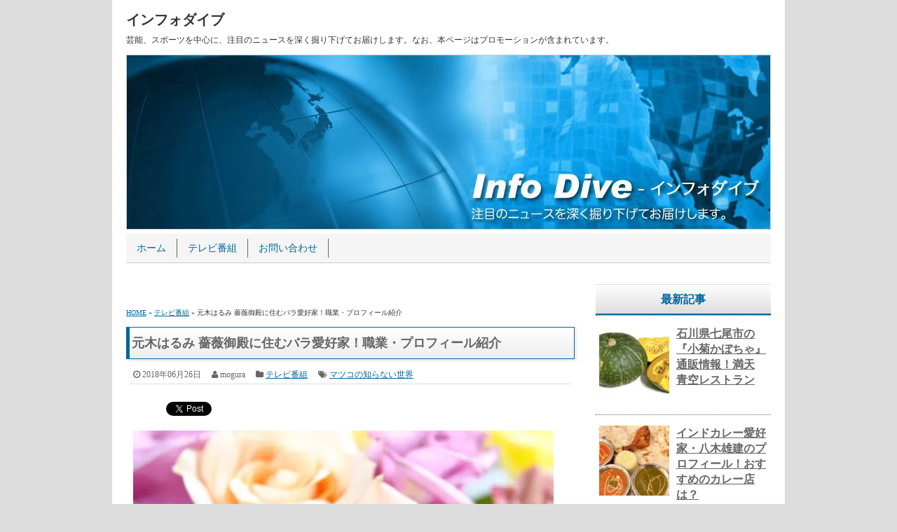

--- FILE ---
content_type: text/html; charset=UTF-8
request_url: https://www.info-dive.net/tv/matsuko-sekai-142
body_size: 13740
content:
<!DOCTYPE html><html><head dir="ltr" lang="ja"><meta charset="UTF-8"><meta name="viewport" content="width=device-width,user-scalable=no,maximum-scale=1"> <!--[if lt IE 9]> <script src="https://www.info-dive.net/wp-content/themes/infodive/js/html5shiv.js"></script> <script src="https://www.info-dive.net/wp-content/themes/infodive/js/css3-mediaqueries.js"></script> <![endif]--><link media="screen" href="https://www.info-dive.net/wp-content/cache/autoptimize/css/autoptimize_8edc5661558fd4fd3055dd5f018428ac.css" rel="stylesheet"><link media="all" href="https://www.info-dive.net/wp-content/cache/autoptimize/css/autoptimize_25475eccbb0e62c3a01a16e78fd5aa48.css" rel="stylesheet"><title>元木はるみ 薔薇御殿に住むバラ愛好家！職業・プロフィール紹介 | インフォダイブ</title><meta name="description" content="2018年6月26日のTBS『マツコの知らない世界』のゲスト元木はるみさんは、バラのことが好き過ぎる女性です。薔薇に囲まれた生活を送る元木はるみさんの素顔に迫ります。" /><meta name="robots" content="max-image-preview:large" /><meta name="keywords" content="ニュース,マツコの知らない世界" /><link rel="canonical" href="https://www.info-dive.net/tv/matsuko-sekai-142" /><meta name="generator" content="All in One SEO (AIOSEO) 4.6.9.1" /><meta name="google" content="nositelinkssearchbox" /> <script type="application/ld+json" class="aioseo-schema">{"@context":"https:\/\/schema.org","@graph":[{"@type":"Article","@id":"https:\/\/www.info-dive.net\/tv\/matsuko-sekai-142#article","name":"\u5143\u6728\u306f\u308b\u307f \u8594\u8587\u5fa1\u6bbf\u306b\u4f4f\u3080\u30d0\u30e9\u611b\u597d\u5bb6\uff01\u8077\u696d\u30fb\u30d7\u30ed\u30d5\u30a3\u30fc\u30eb\u7d39\u4ecb | \u30a4\u30f3\u30d5\u30a9\u30c0\u30a4\u30d6","headline":"\u5143\u6728\u306f\u308b\u307f \u8594\u8587\u5fa1\u6bbf\u306b\u4f4f\u3080\u30d0\u30e9\u611b\u597d\u5bb6\uff01\u8077\u696d\u30fb\u30d7\u30ed\u30d5\u30a3\u30fc\u30eb\u7d39\u4ecb","author":{"@id":"https:\/\/www.info-dive.net\/author\/zem#author"},"publisher":{"@id":"https:\/\/www.info-dive.net\/#organization"},"image":{"@type":"ImageObject","url":"https:\/\/www.info-dive.net\/wp-content\/uploads\/2018\/06\/matsuko-sekai-142.jpg","width":600,"height":370,"caption":"\u30d0\u30e9"},"datePublished":"2018-06-26T00:54:42+09:00","dateModified":"2019-12-22T01:07:01+09:00","inLanguage":"ja","mainEntityOfPage":{"@id":"https:\/\/www.info-dive.net\/tv\/matsuko-sekai-142#webpage"},"isPartOf":{"@id":"https:\/\/www.info-dive.net\/tv\/matsuko-sekai-142#webpage"},"articleSection":"\u30c6\u30ec\u30d3\u756a\u7d44, \u30de\u30c4\u30b3\u306e\u77e5\u3089\u306a\u3044\u4e16\u754c"},{"@type":"BreadcrumbList","@id":"https:\/\/www.info-dive.net\/tv\/matsuko-sekai-142#breadcrumblist","itemListElement":[{"@type":"ListItem","@id":"https:\/\/www.info-dive.net\/#listItem","position":1,"name":"\u5bb6","item":"https:\/\/www.info-dive.net\/","nextItem":"https:\/\/www.info-dive.net\/category\/tv#listItem"},{"@type":"ListItem","@id":"https:\/\/www.info-dive.net\/category\/tv#listItem","position":2,"name":"\u30c6\u30ec\u30d3\u756a\u7d44","previousItem":"https:\/\/www.info-dive.net\/#listItem"}]},{"@type":"Organization","@id":"https:\/\/www.info-dive.net\/#organization","name":"\u30a4\u30f3\u30d5\u30a9\u30c0\u30a4\u30d6","description":"\u82b8\u80fd\u3001\u30b9\u30dd\u30fc\u30c4\u3092\u4e2d\u5fc3\u306b\u3001\u6ce8\u76ee\u306e\u30cb\u30e5\u30fc\u30b9\u3092\u6df1\u304f\u6398\u308a\u4e0b\u3052\u3066\u304a\u5c4a\u3051\u3057\u307e\u3059\u3002\u306a\u304a\u3001\u672c\u30da\u30fc\u30b8\u306f\u30d7\u30ed\u30e2\u30fc\u30b7\u30e7\u30f3\u304c\u542b\u307e\u308c\u3066\u3044\u307e\u3059\u3002","url":"https:\/\/www.info-dive.net\/"},{"@type":"Person","@id":"https:\/\/www.info-dive.net\/author\/zem#author","url":"https:\/\/www.info-dive.net\/author\/zem","name":"mogura","image":{"@type":"ImageObject","@id":"https:\/\/www.info-dive.net\/tv\/matsuko-sekai-142#authorImage","url":"https:\/\/secure.gravatar.com\/avatar\/347f9d86b8a0f256bffda13edeae88b0?s=96&d=mm&r=g","width":96,"height":96,"caption":"mogura"}},{"@type":"WebPage","@id":"https:\/\/www.info-dive.net\/tv\/matsuko-sekai-142#webpage","url":"https:\/\/www.info-dive.net\/tv\/matsuko-sekai-142","name":"\u5143\u6728\u306f\u308b\u307f \u8594\u8587\u5fa1\u6bbf\u306b\u4f4f\u3080\u30d0\u30e9\u611b\u597d\u5bb6\uff01\u8077\u696d\u30fb\u30d7\u30ed\u30d5\u30a3\u30fc\u30eb\u7d39\u4ecb | \u30a4\u30f3\u30d5\u30a9\u30c0\u30a4\u30d6","description":"2018\u5e746\u670826\u65e5\u306eTBS\u300e\u30de\u30c4\u30b3\u306e\u77e5\u3089\u306a\u3044\u4e16\u754c\u300f\u306e\u30b2\u30b9\u30c8\u5143\u6728\u306f\u308b\u307f\u3055\u3093\u306f\u3001\u30d0\u30e9\u306e\u3053\u3068\u304c\u597d\u304d\u904e\u304e\u308b\u5973\u6027\u3067\u3059\u3002\u8594\u8587\u306b\u56f2\u307e\u308c\u305f\u751f\u6d3b\u3092\u9001\u308b\u5143\u6728\u306f\u308b\u307f\u3055\u3093\u306e\u7d20\u9854\u306b\u8feb\u308a\u307e\u3059\u3002","inLanguage":"ja","isPartOf":{"@id":"https:\/\/www.info-dive.net\/#website"},"breadcrumb":{"@id":"https:\/\/www.info-dive.net\/tv\/matsuko-sekai-142#breadcrumblist"},"author":{"@id":"https:\/\/www.info-dive.net\/author\/zem#author"},"creator":{"@id":"https:\/\/www.info-dive.net\/author\/zem#author"},"image":{"@type":"ImageObject","url":"https:\/\/www.info-dive.net\/wp-content\/uploads\/2018\/06\/matsuko-sekai-142.jpg","@id":"https:\/\/www.info-dive.net\/tv\/matsuko-sekai-142\/#mainImage","width":600,"height":370,"caption":"\u30d0\u30e9"},"primaryImageOfPage":{"@id":"https:\/\/www.info-dive.net\/tv\/matsuko-sekai-142#mainImage"},"datePublished":"2018-06-26T00:54:42+09:00","dateModified":"2019-12-22T01:07:01+09:00"},{"@type":"WebSite","@id":"https:\/\/www.info-dive.net\/#website","url":"https:\/\/www.info-dive.net\/","name":"\u30a4\u30f3\u30d5\u30a9\u30c0\u30a4\u30d6","description":"\u82b8\u80fd\u3001\u30b9\u30dd\u30fc\u30c4\u3092\u4e2d\u5fc3\u306b\u3001\u6ce8\u76ee\u306e\u30cb\u30e5\u30fc\u30b9\u3092\u6df1\u304f\u6398\u308a\u4e0b\u3052\u3066\u304a\u5c4a\u3051\u3057\u307e\u3059\u3002\u306a\u304a\u3001\u672c\u30da\u30fc\u30b8\u306f\u30d7\u30ed\u30e2\u30fc\u30b7\u30e7\u30f3\u304c\u542b\u307e\u308c\u3066\u3044\u307e\u3059\u3002","inLanguage":"ja","publisher":{"@id":"https:\/\/www.info-dive.net\/#organization"}}]}</script> <link href='https://fonts.gstatic.com' crossorigin='anonymous' rel='preconnect' /><link href='https://ajax.googleapis.com' rel='preconnect' /><link href='https://fonts.googleapis.com' rel='preconnect' /><link rel="alternate" type="application/rss+xml" title="インフォダイブ &raquo; フィード" href="https://www.info-dive.net/feed" /><link rel="alternate" type="application/rss+xml" title="インフォダイブ &raquo; コメントフィード" href="https://www.info-dive.net/comments/feed" /><link rel="alternate" type="application/rss+xml" title="インフォダイブ &raquo; 元木はるみ 薔薇御殿に住むバラ愛好家！職業・プロフィール紹介 のコメントのフィード" href="https://www.info-dive.net/tv/matsuko-sekai-142/feed" /> <script type="text/javascript" src="https://www.info-dive.net/wp-includes/js/jquery/jquery.min.js?ver=3.7.1" id="jquery-core-js"></script> <script type="text/javascript" id="colorbox-js-extra">var jQueryColorboxSettingsArray = {"jQueryColorboxVersion":"4.6.2","colorboxInline":"false","colorboxIframe":"false","colorboxGroupId":"","colorboxTitle":"","colorboxWidth":"false","colorboxHeight":"false","colorboxMaxWidth":"false","colorboxMaxHeight":"false","colorboxSlideshow":"false","colorboxSlideshowAuto":"false","colorboxScalePhotos":"false","colorboxPreloading":"false","colorboxOverlayClose":"true","colorboxLoop":"true","colorboxEscKey":"true","colorboxArrowKey":"true","colorboxScrolling":"true","colorboxOpacity":"0.85","colorboxTransition":"elastic","colorboxSpeed":"350","colorboxSlideshowSpeed":"2500","colorboxClose":"close","colorboxNext":"next","colorboxPrevious":"previous","colorboxSlideshowStart":"start slideshow","colorboxSlideshowStop":"stop slideshow","colorboxCurrent":"{current} of {total} images","colorboxXhrError":"This content failed to load.","colorboxImgError":"This image failed to load.","colorboxImageMaxWidth":"false","colorboxImageMaxHeight":"false","colorboxImageHeight":"false","colorboxImageWidth":"false","colorboxLinkHeight":"false","colorboxLinkWidth":"false","colorboxInitialHeight":"100","colorboxInitialWidth":"300","autoColorboxJavaScript":"","autoHideFlash":"","autoColorbox":"true","autoColorboxGalleries":"","addZoomOverlay":"","useGoogleJQuery":"","colorboxAddClassToLinks":""};</script> <script type="text/javascript" src="https://www.info-dive.net/wp-includes/js/dist/vendor/wp-polyfill.min.js?ver=3.15.0" id="wp-polyfill-js"></script> <script type="text/javascript" id="wp-i18n-js-after">wp.i18n.setLocaleData( { 'text direction\u0004ltr': [ 'ltr' ] } );</script> <link rel="https://api.w.org/" href="https://www.info-dive.net/wp-json/" /><link rel="alternate" title="JSON" type="application/json" href="https://www.info-dive.net/wp-json/wp/v2/posts/7087" /><link rel="EditURI" type="application/rsd+xml" title="RSD" href="https://www.info-dive.net/xmlrpc.php?rsd" /><meta name="generator" content="WordPress 6.6.4" /><link rel='shortlink' href='https://www.info-dive.net/?p=7087' /><link rel="alternate" title="oEmbed (JSON)" type="application/json+oembed" href="https://www.info-dive.net/wp-json/oembed/1.0/embed?url=https%3A%2F%2Fwww.info-dive.net%2Ftv%2Fmatsuko-sekai-142" /><link rel="alternate" title="oEmbed (XML)" type="text/xml+oembed" href="https://www.info-dive.net/wp-json/oembed/1.0/embed?url=https%3A%2F%2Fwww.info-dive.net%2Ftv%2Fmatsuko-sekai-142&#038;format=xml" /><link rel="shortcut icon" type="image/x-icon" href="https://www.info-dive.net/wp-content/themes/infodive/images/favicon.ico" />  <script async src="https://www.googletagmanager.com/gtag/js?id=G-K0GCH4ZV0Z"></script> <script>window.dataLayer = window.dataLayer || [];
			  function gtag(){dataLayer.push(arguments);}
			  gtag('js', new Date());
			
			  gtag('config', 'G-K0GCH4ZV0Z');</script> <script>(function (d, s, id) {
        var js, fjs = d.getElementsByTagName(s)[0];
        if (d.getElementById(id)) return;
        js = d.createElement(s);
        js.id = id;
        js.src = "//connect.facebook.net/en_US/sdk.js#xfbml=1&version=v2.7";
        fjs.parentNode.insertBefore(js, fjs);
    }(document, 'script', 'facebook-jssdk'));</script> </head><body class="post-template-default single single-post postid-7087 single-format-standard"><div id="wrapper"><header><div id="global-navi-mobile"><div id="global-navi-hbt">MENU</div><div class="menu-%e3%82%b0%e3%83%ad%e3%83%bc%e3%83%90%e3%83%ab%e3%83%a1%e3%83%8b%e3%83%a5%e3%83%bc-container"><ul id="menu-%e3%82%b0%e3%83%ad%e3%83%bc%e3%83%90%e3%83%ab%e3%83%a1%e3%83%8b%e3%83%a5%e3%83%bc" class="menu"><li id="menu-item-14" class="menu-item menu-item-type-custom menu-item-object-custom menu-item-home menu-item-14"><a href="http://www.info-dive.net/">ホーム</a></li><li id="menu-item-273" class="menu-item menu-item-type-taxonomy menu-item-object-category current-post-ancestor current-menu-parent current-post-parent menu-item-273"><a href="https://www.info-dive.net/category/tv">テレビ番組</a></li><li id="menu-item-15" class="menu-item menu-item-type-post_type menu-item-object-page menu-item-15"><a href="https://www.info-dive.net/inquiry">お問い合わせ</a></li></ul></div></div><div id="top-title"><a href="https://www.info-dive.net">インフォダイブ</a></div><div id="top-description">芸能、スポーツを中心に、注目のニュースを深く掘り下げてお届けします。なお、本ページはプロモーションが含まれています。</div><div id="key-visual"><img src="https://www.info-dive.net/wp-content/themes/infodive/images/header-img.jpg" width="920" height="250" alt="インフォダイブ" /></div><div id="global-navi-area"><div id="global-navi-pc"><nav><div class="menu-%e3%82%b0%e3%83%ad%e3%83%bc%e3%83%90%e3%83%ab%e3%83%a1%e3%83%8b%e3%83%a5%e3%83%bc-container"><ul id="menu-%e3%82%b0%e3%83%ad%e3%83%bc%e3%83%90%e3%83%ab%e3%83%a1%e3%83%8b%e3%83%a5%e3%83%bc-1" class="menu"><li class="menu-item menu-item-type-custom menu-item-object-custom menu-item-home menu-item-14"><a href="http://www.info-dive.net/">ホーム</a></li><li class="menu-item menu-item-type-taxonomy menu-item-object-category current-post-ancestor current-menu-parent current-post-parent menu-item-273"><a href="https://www.info-dive.net/category/tv">テレビ番組</a></li><li class="menu-item menu-item-type-post_type menu-item-object-page menu-item-15"><a href="https://www.info-dive.net/inquiry">お問い合わせ</a></li></ul></div></nav></div></div></header><div id="main"><div id="contents" class="post-7087 post type-post status-publish format-standard has-post-thumbnail hentry category-tv tag-matsuko-sekai"><div id="ads-contents-top"><div class="textwidget"><script async data-type="lazy" data-src="//pagead2.googlesyndication.com/pagead/js/adsbygoogle.js"></script>  <ins class="adsbygoogle"
 style="display:block"
 data-ad-client="ca-pub-4355649170022228"
 data-ad-slot="3050415155"
 data-ad-format="auto"></ins> <script>(adsbygoogle = window.adsbygoogle || []).push({});</script></div></div><div id="bread" itemscope itemtype="https://schema.org/BreadcrumbList"><span itemprop="itemListElement" itemscope itemtype="http://schema.org/ListItem"><a href="https://www.info-dive.net/" itemprop="item"><span itemprop="name">HOME</span></a><meta itemprop="position" content="1" /></span> &raquo; <span itemprop="itemListElement" itemscope itemtype="http://schema.org/ListItem"><a href="https://www.info-dive.net/category/tv" itemprop="item"><span itemprop="name">テレビ番組</span></a><meta itemprop="position" content="2" /></span> &raquo; 元木はるみ 薔薇御殿に住むバラ愛好家！職業・プロフィール紹介</div><h1 class="entry-title">元木はるみ 薔薇御殿に住むバラ愛好家！職業・プロフィール紹介</h1><div class="article-info"><span class="article-info-time date updated">2018年06月26日</span><span class="article-info-author vcard author"><span class="fn">mogura</span></span><span class="article-info-category"><a href="https://www.info-dive.net/category/tv" rel="category tag">テレビ番組</a></span><span class="article-info-tag"><a href="https://www.info-dive.net/tag/matsuko-sekai" rel="tag">マツコの知らない世界</a></span></div><div class='wp_social_bookmarking_light'><div class="wsbl_hatena_button"><a href="//b.hatena.ne.jp/entry/https://www.info-dive.net/tv/matsuko-sekai-142" class="hatena-bookmark-button" data-hatena-bookmark-title="元木はるみ 薔薇御殿に住むバラ愛好家！職業・プロフィール紹介" data-hatena-bookmark-layout="simple-balloon" title="このエントリーをはてなブックマークに追加"> <img class="colorbox-7087"  src="https://www.info-dive.net/wp-content/plugins/lazy-load/images/1x1.trans.gif" data-lazy-src="//b.hatena.ne.jp/images/entry-button/button-only@2x.png" decoding="async" alt="このエントリーをはてなブックマークに追加" width="20" height="20" style="border: none;"><noscript><img class="colorbox-7087"  decoding="async" src="//b.hatena.ne.jp/images/entry-button/button-only@2x.png" alt="このエントリーをはてなブックマークに追加" width="20" height="20" style="border: none;" /></noscript></a><script type="text/javascript" src="//b.hatena.ne.jp/js/bookmark_button.js" charset="utf-8" async="async"></script></div><div class="wsbl_facebook_like"><div id="fb-root"></div><fb:like href="https://www.info-dive.net/tv/matsuko-sekai-142" layout="button_count" action="like" width="100" share="false" show_faces="false" ></fb:like></div><div class="wsbl_twitter"><a href="https://twitter.com/share" class="twitter-share-button" data-url="https://www.info-dive.net/tv/matsuko-sekai-142" data-text="元木はるみ 薔薇御殿に住むバラ愛好家！職業・プロフィール紹介">Tweet</a></div></div> <br class='wp_social_bookmarking_light_clear' /><div class="img-box"><figure><img src="https://www.info-dive.net/wp-content/plugins/lazy-load/images/1x1.trans.gif" data-lazy-src="https://www.info-dive.net/wp-content/uploads/2018/06/matsuko-sekai-142.jpg" fetchpriority="high" decoding="async" class="alignnone size-full wp-image-7112 colorbox-7087" alt="バラ" width="600" height="370" srcset="https://www.info-dive.net/wp-content/uploads/2018/06/matsuko-sekai-142.jpg 600w, https://www.info-dive.net/wp-content/uploads/2018/06/matsuko-sekai-142-300x185.jpg 300w" sizes="(max-width: 600px) 100vw, 600px"><noscript><img fetchpriority="high" decoding="async" class="alignnone size-full wp-image-7112 colorbox-7087" src="https://www.info-dive.net/wp-content/uploads/2018/06/matsuko-sekai-142.jpg" alt="バラ" width="600" height="370" srcset="https://www.info-dive.net/wp-content/uploads/2018/06/matsuko-sekai-142.jpg 600w, https://www.info-dive.net/wp-content/uploads/2018/06/matsuko-sekai-142-300x185.jpg 300w" sizes="(max-width: 600px) 100vw, 600px" /></noscript></figure></div><p>2018年6月26日放送のTBS『マツコの知らない世界』のテーマは、『バラの世界』です。</p><p>バラは、日本人が好きな花ランキングで、桜、チューリップと上位争いする人気の花であり、プレゼントの定番にもなっています。</p><p>しかし、一口に「薔薇」と言っても、品種改良により約3万種類存在しており、色や形など様々です。</p><p>そして、その種類の豊富さが、多くのバラ愛好家を魅了しています。</p><p>ゲストの元木はるみさんは、バラが好き過ぎて、自宅を薔薇御殿にしてしまった女性であり、バラと共に人生を歩む熱心なバラ愛好家です。</p><p>番組では、「わたくしはもう、バラの召使いなので」などの発言を繰り返し、マツコ・デラックスさんをドン引きさせました。</p> <div class="ads-contents-space"> <script async data-type="lazy" data-src="//pagead2.googlesyndication.com/pagead/js/adsbygoogle.js"></script>  <ins class="adsbygoogle"
 style="display:block"
 data-ad-client="ca-pub-4355649170022228"
 data-ad-slot="3050415155"
 data-ad-format="auto"></ins> <script>(adsbygoogle = window.adsbygoogle || []).push({});</script> </div><h2 class="wp-block-heading">元木はるみってどんな人?</h2><p>元木はるみさんのプロフィールは、次のとおりです。</p><blockquote class="wp-block-quote is-layout-flow wp-block-quote-is-layout-flow"><p><strong>【名前】</strong> 元木はるみ（もときはるみ）</p><p><strong>【年齢】</strong> 55歳（2018年6月時点）</p><p><strong>【居住地】</strong> 神奈川県川崎市</p><p><strong>【趣味】</strong> バラの栽培など</p><p><strong>【職業】</strong> （有）元木企画 Salon de Rosesの代表</p></blockquote><p>元木はるみさんは、幼少の時にバラに出会いましたが、その時はただ鑑賞するだけでした。</p><p>しかし、それから時が経ち、大人になって本格的にバラを育て始めると、無農薬・低農薬にこだわり、いつしか、3人の子供よりもバラを気にするようになっていたのです。</p><p>それから、バラに囲まれた暮らしを「ローズライフ」と呼び、ローズライフコーディネーターとして、カルチャーセンターなどで、バラのある暮らし方のアドバイスをし始めました。</p><p>さらに、バラとハーブのある暮らしを目的とした『有限会社 Salon de Roses』を設立し、自宅でバラパーティーを開いたり、セミナーやイベントなども開催しています。</p><p>元木はるみさんの「ローズライフ」は、ただバラを育てるだけではなく、食用バラの食べ方を紹介したり、ポプリの作り方を指導したりと、バラのさまざまな活用法を教えてくれるのが魅力です。</p><p>このように、職業もプライベートもバラ一色の暮らしをしている元木はるみさんですが、自宅には250種類以上のバラを育てています。</p><p>ただし、放送から2年後、区画整理でバラの庭がなくなるそうです。</p> <div class="ads-contents-space"> <script async data-type="lazy" data-src="//pagead2.googlesyndication.com/pagead/js/adsbygoogle.js"></script>  <ins class="adsbygoogle"
 style="display:block"
 data-ad-client="ca-pub-4355649170022228"
 data-ad-slot="3050415155"
 data-ad-format="auto"></ins> <script>(adsbygoogle = window.adsbygoogle || []).push({});</script> </div><h3 class="wp-block-heading">元木はるみの本</h3><p>元木はるみさんが出版しているバラに関する本を紹介します。</p><div class="item-box"><figure><a href="https://www.amazon.co.jp/gp/product/4259564404/ref=as_li_tl?ie=UTF8&amp;camp=247&amp;creative=1211&amp;creativeASIN=4259564404&amp;linkCode=as2&amp;tag=info-dive.net-22&amp;linkId=f8b5c3a80c9d2b6388156d97469d802b" target="_blank"><img class="colorbox-7087"  src="https://www.info-dive.net/wp-content/plugins/lazy-load/images/1x1.trans.gif" data-lazy-src="//ws-fe.amazon-adsystem.com/widgets/q?_encoding=UTF8&#038;MarketPlace=JP&#038;ASIN=4259564404&#038;ServiceVersion=20070822&#038;ID=AsinImage&#038;WS=1&#038;Format=_SL160_&#038;tag=info-dive.net-22" decoding="async" border="0"><noscript><img class="colorbox-7087"  decoding="async" src="//ws-fe.amazon-adsystem.com/widgets/q?_encoding=UTF8&amp;MarketPlace=JP&amp;ASIN=4259564404&amp;ServiceVersion=20070822&amp;ID=AsinImage&amp;WS=1&amp;Format=_SL160_&amp;tag=info-dive.net-22" border="0"></noscript></a></figure><figure><img class="colorbox-7087"  src="https://www.info-dive.net/wp-content/plugins/lazy-load/images/1x1.trans.gif" data-lazy-src="//ir-jp.amazon-adsystem.com/e/ir?t=info-dive.net-22&#038;l=am2&#038;o=9&#038;a=4259564404" decoding="async" style="border: none !important; margin: 0px !important;" alt width="1" height="1" border="0"><noscript><img class="colorbox-7087"  decoding="async" style="border: none !important; margin: 0px !important;" src="//ir-jp.amazon-adsystem.com/e/ir?t=info-dive.net-22&amp;l=am2&amp;o=9&amp;a=4259564404" alt="" width="1" height="1" border="0"></noscript></figure><br>アフターガーデニングを・・・</div><div class="item-box"><figure><a href="https://www.amazon.co.jp/gp/product/4415104371/ref=as_li_tl?ie=UTF8&amp;camp=247&amp;creative=1211&amp;creativeASIN=4415104371&amp;linkCode=as2&amp;tag=info-dive.net-22&amp;linkId=68e0d9108b1a6e63f490e735dc1fa01d" target="_blank"><img class="colorbox-7087"  src="https://www.info-dive.net/wp-content/plugins/lazy-load/images/1x1.trans.gif" data-lazy-src="//ws-fe.amazon-adsystem.com/widgets/q?_encoding=UTF8&#038;MarketPlace=JP&#038;ASIN=4415104371&#038;ServiceVersion=20070822&#038;ID=AsinImage&#038;WS=1&#038;Format=_SL160_&#038;tag=info-dive.net-22" decoding="async" border="0"><noscript><img class="colorbox-7087"  decoding="async" src="//ws-fe.amazon-adsystem.com/widgets/q?_encoding=UTF8&amp;MarketPlace=JP&amp;ASIN=4415104371&amp;ServiceVersion=20070822&amp;ID=AsinImage&amp;WS=1&amp;Format=_SL160_&amp;tag=info-dive.net-22" border="0"></noscript></a></figure><figure><img class="colorbox-7087"  src="https://www.info-dive.net/wp-content/plugins/lazy-load/images/1x1.trans.gif" data-lazy-src="//ir-jp.amazon-adsystem.com/e/ir?t=info-dive.net-22&#038;l=am2&#038;o=9&#038;a=4415104371" loading="lazy" decoding="async" style="border: none !important; margin: 0px !important;" alt width="1" height="1" border="0"><noscript><img class="colorbox-7087"  loading="lazy" decoding="async" style="border: none !important; margin: 0px !important;" src="//ir-jp.amazon-adsystem.com/e/ir?t=info-dive.net-22&amp;l=am2&amp;o=9&amp;a=4415104371" alt="" width="1" height="1" border="0"></noscript></figure><br>バラいっぱいきれいな・・・</div><p>バラ好きな方、植物好きな方におすすめです。</p><h3 class="wp-block-heading">バラドレッシングの作り方</h3><p>マツコ・デラックスさんが絶賛したバラドレッシングの作り方は、次のとおりです。</p><ol class="wp-block-list"><li>リンゴ酢にバラを漬け1日置く</li><li>バラを取り除き、レモン汁・オリーブオイル・砂糖・ハーブソルトを加える</li></ol><p><strong>【同日放送】</strong> <a href="https://www.info-dive.net/tv/matsuko-sekai-141">内田元 主食がラーメンの中華そば店店主！お店とメニューは?</a></p><div class='wp_social_bookmarking_light'><div class="wsbl_hatena_button"><a href="//b.hatena.ne.jp/entry/https://www.info-dive.net/tv/matsuko-sekai-142" class="hatena-bookmark-button" data-hatena-bookmark-title="元木はるみ 薔薇御殿に住むバラ愛好家！職業・プロフィール紹介" data-hatena-bookmark-layout="simple-balloon" title="このエントリーをはてなブックマークに追加"> <img class="colorbox-7087"  src="https://www.info-dive.net/wp-content/plugins/lazy-load/images/1x1.trans.gif" data-lazy-src="//b.hatena.ne.jp/images/entry-button/button-only@2x.png" decoding="async" alt="このエントリーをはてなブックマークに追加" width="20" height="20" style="border: none;"><noscript><img class="colorbox-7087"  decoding="async" src="//b.hatena.ne.jp/images/entry-button/button-only@2x.png" alt="このエントリーをはてなブックマークに追加" width="20" height="20" style="border: none;" /></noscript></a><script type="text/javascript" src="//b.hatena.ne.jp/js/bookmark_button.js" charset="utf-8" async="async"></script></div><div class="wsbl_facebook_like"><div id="fb-root"></div><fb:like href="https://www.info-dive.net/tv/matsuko-sekai-142" layout="button_count" action="like" width="100" share="false" show_faces="false" ></fb:like></div><div class="wsbl_twitter"><a href="https://twitter.com/share" class="twitter-share-button" data-url="https://www.info-dive.net/tv/matsuko-sekai-142" data-text="元木はるみ 薔薇御殿に住むバラ愛好家！職業・プロフィール紹介">Tweet</a></div></div> <br class='wp_social_bookmarking_light_clear' /><div id="single-navi-box"><div id="single-navi-title">前へ / 次へ</div> <a href="https://www.info-dive.net/tv/matsuko-sekai-141" class="single-navi-previous">内田元 主食がラーメンの中華そば店店...</a><a href="https://www.info-dive.net/tv/nakainomado-71" class="single-navi-next">ナカイの窓X科学！アオイエリカ アナ...</a></div><div id="ads-contents-bottom"><div class="textwidget"><script async data-type="lazy" data-src="//pagead2.googlesyndication.com/pagead/js/adsbygoogle.js"></script>  <ins class="adsbygoogle"
 style="display:block"
 data-ad-client="ca-pub-4355649170022228"
 data-ad-slot="3050415155"
 data-ad-format="auto"></ins> <script>(adsbygoogle = window.adsbygoogle || []).push({});</script></div></div><h3>関連記事</h3><div class="relation-box"><div class="relation-box-left"> <a href="https://www.info-dive.net/tv/ametalk-12" alt="アメトーーク！大根ありがとう芸人！華丸、ケンコバ、長野博、渡部建"> <img src="https://www.info-dive.net/wp-content/plugins/lazy-load/images/1x1.trans.gif" data-lazy-src="https://www.info-dive.net/wp-content/uploads/2017/01/ametalk-12-150x150.jpg" width="100" height="100" class="attachment-100x100 size-100x100 colorbox-2273  wp-post-image" alt="大根" border="0" decoding="async" loading="lazy"><noscript><img width="100" height="100" src="https://www.info-dive.net/wp-content/uploads/2017/01/ametalk-12-150x150.jpg" class="attachment-100x100 size-100x100 colorbox-2273  wp-post-image" alt="大根" border="0" decoding="async" loading="lazy" /></noscript> </a></div><div class="relation-box-right"><div class="relation-caption"><a href="https://www.info-dive.net/tv/ametalk-12">アメトーーク！大根ありがとう芸人！華丸、ケンコバ、長野博、渡部建</a></div><div class="article-info"><span class="article-info-time">2017年01月19日</span><span class="article-info-category"><a href="https://www.info-dive.net/category/tv" rel="category tag">テレビ番組</a></span><span class="article-info-tag"><a href="https://www.info-dive.net/tag/ametalk" rel="tag">アメトーーク</a></span></div><p>2017年1月18日の「アメトーーク！」は、「大根ありがとう芸人」です。大根が...</p></div></div> <br class="clear-left" /><div class="relation-box"><div class="relation-box-left"> <a href="https://www.info-dive.net/tv/jounetsu-78" alt="写真家・中野正貴のプロフィール！東京三部作の写真集とは？"> <img src="https://www.info-dive.net/wp-content/plugins/lazy-load/images/1x1.trans.gif" data-lazy-src="https://www.info-dive.net/wp-content/uploads/2020/09/jounetsu-78-150x150.jpg" width="100" height="100" class="attachment-100x100 size-100x100 colorbox-14112  wp-post-image" alt="カメラ" border="0" decoding="async" loading="lazy"><noscript><img width="100" height="100" src="https://www.info-dive.net/wp-content/uploads/2020/09/jounetsu-78-150x150.jpg" class="attachment-100x100 size-100x100 colorbox-14112  wp-post-image" alt="カメラ" border="0" decoding="async" loading="lazy" /></noscript> </a></div><div class="relation-box-right"><div class="relation-caption"><a href="https://www.info-dive.net/tv/jounetsu-78">写真家・中野正貴のプロフィール！東京三部作の写真集とは？</a></div><div class="article-info"><span class="article-info-time">2020年09月26日</span><span class="article-info-category"><a href="https://www.info-dive.net/category/tv" rel="category tag">テレビ番組</a></span><span class="article-info-tag"><a href="https://www.info-dive.net/tag/jounetsu" rel="tag">情熱大陸</a></span></div><p>中野正貴さんは、30年以上に渡り東京を撮影し続けている写真家です。普段見ること...</p></div></div> <br class="clear-left" /><div class="relation-box"><div class="relation-box-left"> <a href="https://www.info-dive.net/tv/matsuko-sekai-283" alt="イエローイエロー デザイナーのプロフィール"> <img src="https://www.info-dive.net/wp-content/plugins/lazy-load/images/1x1.trans.gif" data-lazy-src="https://www.info-dive.net/wp-content/uploads/2020/06/matsuko-sekai-283-150x150.jpg" width="100" height="100" class="attachment-100x100 size-100x100 colorbox-13665  wp-post-image" alt="黄色" border="0" decoding="async" loading="lazy"><noscript><img width="100" height="100" src="https://www.info-dive.net/wp-content/uploads/2020/06/matsuko-sekai-283-150x150.jpg" class="attachment-100x100 size-100x100 colorbox-13665  wp-post-image" alt="黄色" border="0" decoding="async" loading="lazy" /></noscript> </a></div><div class="relation-box-right"><div class="relation-caption"><a href="https://www.info-dive.net/tv/matsuko-sekai-283">イエローイエロー デザイナーのプロフィール</a></div><div class="article-info"><span class="article-info-time">2020年06月29日</span><span class="article-info-category"><a href="https://www.info-dive.net/category/tv" rel="category tag">テレビ番組</a></span><span class="article-info-tag"><a href="https://www.info-dive.net/tag/matsuko-sekai" rel="tag">マツコの知らない世界</a></span></div><p>2020年6月30日のTBS『マツコの知らない世界』のゲスト・イエローイエロー...</p></div></div> <br class="clear-left" /><div class="relation-box"><div class="relation-box-left"> <a href="https://www.info-dive.net/tv/geki-rare-298" alt="祖母と孫のラップユニット『赤ちゃん婆ちゃん』のプロフィール・結成秘話・動画"> <img src="https://www.info-dive.net/wp-content/plugins/lazy-load/images/1x1.trans.gif" data-lazy-src="https://www.info-dive.net/wp-content/uploads/2022/12/geki-rare-298-150x150.jpg" width="100" height="100" class="attachment-100x100 size-100x100 colorbox-17623  wp-post-image" alt="マイク" border="0" decoding="async" loading="lazy"><noscript><img width="100" height="100" src="https://www.info-dive.net/wp-content/uploads/2022/12/geki-rare-298-150x150.jpg" class="attachment-100x100 size-100x100 colorbox-17623  wp-post-image" alt="マイク" border="0" decoding="async" loading="lazy" /></noscript> </a></div><div class="relation-box-right"><div class="relation-caption"><a href="https://www.info-dive.net/tv/geki-rare-298">祖母と孫のラップユニット『赤ちゃん婆ちゃん』のプロフィール・結成秘話・動画</a></div><div class="article-info"><span class="article-info-time">2023年01月7日</span><span class="article-info-category"><a href="https://www.info-dive.net/category/tv" rel="category tag">テレビ番組</a></span><span class="article-info-tag"><a href="https://www.info-dive.net/tag/geki-rare" rel="tag">激レアさんを連れてきた。</a></span></div><p>2023年1月9日放送のテレビ朝日系列『激レアさんを連れてきた。』のゲストは、...</p></div></div> <br class="clear-left" /><div class="relation-box"><div class="relation-box-left"> <a href="https://www.info-dive.net/tv/nakainomado-62" alt="ナカイの窓X水族館！八景島シーパラダイス潜入・告白"> <img src="https://www.info-dive.net/wp-content/plugins/lazy-load/images/1x1.trans.gif" data-lazy-src="https://www.info-dive.net/wp-content/uploads/2018/04/nakainomado-62-150x150.jpg" width="100" height="100" class="attachment-100x100 size-100x100 colorbox-6568  wp-post-image" alt="イワシの群れ" border="0" decoding="async" loading="lazy"><noscript><img width="100" height="100" src="https://www.info-dive.net/wp-content/uploads/2018/04/nakainomado-62-150x150.jpg" class="attachment-100x100 size-100x100 colorbox-6568  wp-post-image" alt="イワシの群れ" border="0" decoding="async" loading="lazy" /></noscript> </a></div><div class="relation-box-right"><div class="relation-caption"><a href="https://www.info-dive.net/tv/nakainomado-62">ナカイの窓X水族館！八景島シーパラダイス潜入・告白</a></div><div class="article-info"><span class="article-info-time">2018年04月25日</span><span class="article-info-category"><a href="https://www.info-dive.net/category/tv" rel="category tag">テレビ番組</a></span></div><p>2018年4月25日放送の『ナカイの窓』は、『水族館』です。『横浜・八景島シー...</p></div></div> <br class="clear-left" /> <br /><div id="comment-area"><div id="respond" class="comment-respond"><h3 id="reply-title" class="comment-reply-title">コメントする <small><a rel="nofollow" id="cancel-comment-reply-link" href="/tv/matsuko-sekai-142#respond" style="display:none;">コメントをキャンセル</a></small></h3><form action="https://www.info-dive.net/wp-comments-post.php" method="post" id="commentform" class="comment-form"><p class="comment-notes"><span id="email-notes">メールアドレスが公開されることはありません。</span> <span class="required-field-message"><span class="required">※</span> が付いている欄は必須項目です</span></p><p class="comment-form-comment"><label for="comment">コメント <span class="required">※</span></label><textarea id="comment" name="comment" cols="45" rows="8" maxlength="65525" required="required"></textarea></p><p class="comment-form-author"><label for="author">名前 <span class="required">※</span></label> <input id="author" name="author" type="text" value="" size="30" maxlength="245" autocomplete="name" required="required" /></p><p class="comment-form-email"><label for="email">メール <span class="required">※</span></label> <input id="email" name="email" type="text" value="" size="30" maxlength="100" aria-describedby="email-notes" autocomplete="email" required="required" /></p><p class="comment-form-url"><label for="url">サイト</label> <input id="url" name="url" type="text" value="" size="30" maxlength="200" autocomplete="url" /></p><p class="form-submit"><input name="submit" type="submit" id="submit" class="submit" value="コメントを送信する" /> <input type='hidden' name='comment_post_ID' value='7087' id='comment_post_ID' /> <input type='hidden' name='comment_parent' id='comment_parent' value='0' /></p><p style="display: none;"><input type="hidden" id="akismet_comment_nonce" name="akismet_comment_nonce" value="69fc1e7a8e" /></p><p style="display: none !important;" class="akismet-fields-container" data-prefix="ak_"><label>&#916;<textarea name="ak_hp_textarea" cols="45" rows="8" maxlength="100"></textarea></label><input type="hidden" id="ak_js_1" name="ak_js" value="214"/><script>document.getElementById( "ak_js_1" ).setAttribute( "value", ( new Date() ).getTime() );</script></p></form></div><p class="akismet_comment_form_privacy_notice">このサイトはスパムを低減するために Akismet を使っています。<a href="https://akismet.com/privacy/" target="_blank" rel="nofollow noopener">コメントデータの処理方法の詳細はこちらをご覧ください</a>。</p></div></div><div id="side-navi"><h4>最新記事</h4><div id="newpost-area"><div class="newpost-box"><div class="newpost-box-left"> <a href="https://www.info-dive.net/tv/aozora-163"><img src="https://www.info-dive.net/wp-content/plugins/lazy-load/images/1x1.trans.gif" data-lazy-src="https://www.info-dive.net/wp-content/uploads/2024/08/aozora-163-150x150.jpg" width="100" height="100" class="attachment-100x100 size-100x100 colorbox-19180  wp-post-image" alt="かぼちゃ" border="0" decoding="async" loading="lazy"><noscript><img width="100" height="100" src="https://www.info-dive.net/wp-content/uploads/2024/08/aozora-163-150x150.jpg" class="attachment-100x100 size-100x100 colorbox-19180  wp-post-image" alt="かぼちゃ" border="0" decoding="async" loading="lazy" /></noscript></a></div><div class="newpost-box-right"><div class="newpost-box-caption"><a href="https://www.info-dive.net/tv/aozora-163">石川県七尾市の『小菊かぼちゃ』通販情報！満天 青空レストラン</a></div></div></div><div class="newpost-box"><div class="newpost-box-left"> <a href="https://www.info-dive.net/tv/matsuko-sekai-527"><img src="https://www.info-dive.net/wp-content/plugins/lazy-load/images/1x1.trans.gif" data-lazy-src="https://www.info-dive.net/wp-content/uploads/2024/08/matsuko-sekai-527-150x150.jpg" width="100" height="100" class="attachment-100x100 size-100x100 colorbox-19176  wp-post-image" alt="インドカレー" border="0" decoding="async" loading="lazy"><noscript><img width="100" height="100" src="https://www.info-dive.net/wp-content/uploads/2024/08/matsuko-sekai-527-150x150.jpg" class="attachment-100x100 size-100x100 colorbox-19176  wp-post-image" alt="インドカレー" border="0" decoding="async" loading="lazy" /></noscript></a></div><div class="newpost-box-right"><div class="newpost-box-caption"><a href="https://www.info-dive.net/tv/matsuko-sekai-527">インドカレー愛好家・八木雄建のプロフィール！おすすめのカレー店は？</a></div></div></div><div class="newpost-box"><div class="newpost-box-left"> <a href="https://www.info-dive.net/tv/aozora-162"><img src="https://www.info-dive.net/wp-content/plugins/lazy-load/images/1x1.trans.gif" data-lazy-src="https://www.info-dive.net/wp-content/uploads/2024/08/aozora-162-150x150.jpg" width="100" height="100" class="attachment-100x100 size-100x100 colorbox-19170  wp-post-image" alt="羊肉" border="0" decoding="async" loading="lazy"><noscript><img width="100" height="100" src="https://www.info-dive.net/wp-content/uploads/2024/08/aozora-162-150x150.jpg" class="attachment-100x100 size-100x100 colorbox-19170  wp-post-image" alt="羊肉" border="0" decoding="async" loading="lazy" /></noscript></a></div><div class="newpost-box-right"><div class="newpost-box-caption"><a href="https://www.info-dive.net/tv/aozora-162">福島県双葉郡葛尾村の『メルティーシープ』通販情報！満天 青空レストラン</a></div></div></div><div class="newpost-box"><div class="newpost-box-left"> <a href="https://www.info-dive.net/tv/matsuko-sekai-526"><img src="https://www.info-dive.net/wp-content/plugins/lazy-load/images/1x1.trans.gif" data-lazy-src="https://www.info-dive.net/wp-content/uploads/2024/08/matsuko-sekai-526-150x150.jpg" width="100" height="100" class="attachment-100x100 size-100x100 colorbox-19162  wp-post-image" alt="マーチングバンド" border="0" decoding="async" loading="lazy"><noscript><img width="100" height="100" src="https://www.info-dive.net/wp-content/uploads/2024/08/matsuko-sekai-526-150x150.jpg" class="attachment-100x100 size-100x100 colorbox-19162  wp-post-image" alt="マーチングバンド" border="0" decoding="async" loading="lazy" /></noscript></a></div><div class="newpost-box-right"><div class="newpost-box-caption"><a href="https://www.info-dive.net/tv/matsuko-sekai-526">吹奏楽系インフルエンサー・コバにゃんのプロフィール</a></div></div></div><div class="newpost-box"><div class="newpost-box-left"> <a href="https://www.info-dive.net/tv/matsuko-sekai-525"><img src="https://www.info-dive.net/wp-content/plugins/lazy-load/images/1x1.trans.gif" data-lazy-src="https://www.info-dive.net/wp-content/uploads/2024/08/matsuko-sekai-525-150x150.jpg" width="100" height="100" class="attachment-100x100 size-100x100 colorbox-19159  wp-post-image" alt="百人一首" border="0" decoding="async" loading="lazy"><noscript><img width="100" height="100" src="https://www.info-dive.net/wp-content/uploads/2024/08/matsuko-sekai-525-150x150.jpg" class="attachment-100x100 size-100x100 colorbox-19159  wp-post-image" alt="百人一首" border="0" decoding="async" loading="lazy" /></noscript></a></div><div class="newpost-box-right"><div class="newpost-box-caption"><a href="https://www.info-dive.net/tv/matsuko-sekai-525">関東第一高等学校競技かるた部・矢島聖蘭のプロフィール</a></div></div></div></div><div><form role="search" method="get" id="searchform" class="searchform" action="https://www.info-dive.net/"><div class="form-box"> <input type="text" value="" name="s" id="s" /> <input type="submit" id="searchsubmit" value="検索" /></div></form></div><div><h4>芸能・スポーツ</h4><div class="menu-%e8%8a%b8%e8%83%bd%e3%83%bb%e3%82%b9%e3%83%9d%e3%83%bc%e3%83%84-container"><ul id="menu-%e8%8a%b8%e8%83%bd%e3%83%bb%e3%82%b9%e3%83%9d%e3%83%bc%e3%83%84" class="menu"><li id="menu-item-13566" class="menu-item menu-item-type-taxonomy menu-item-object-category current-post-ancestor current-menu-parent current-post-parent menu-item-13566"><a href="https://www.info-dive.net/category/tv">テレビ番組</a></li><li id="menu-item-13567" class="menu-item menu-item-type-taxonomy menu-item-object-category menu-item-13567"><a href="https://www.info-dive.net/category/drama">ドラマ</a></li><li id="menu-item-13568" class="menu-item menu-item-type-taxonomy menu-item-object-category menu-item-13568"><a href="https://www.info-dive.net/category/movies">映画</a></li><li id="menu-item-13569" class="menu-item menu-item-type-taxonomy menu-item-object-category menu-item-13569"><a href="https://www.info-dive.net/category/actor">俳優</a></li><li id="menu-item-13570" class="menu-item menu-item-type-taxonomy menu-item-object-category menu-item-13570"><a href="https://www.info-dive.net/category/actress">女優</a></li><li id="menu-item-13571" class="menu-item menu-item-type-taxonomy menu-item-object-category menu-item-13571"><a href="https://www.info-dive.net/category/entertainer">お笑い芸人</a></li><li id="menu-item-13572" class="menu-item menu-item-type-taxonomy menu-item-object-category menu-item-13572"><a href="https://www.info-dive.net/category/idol">アイドル</a></li><li id="menu-item-13573" class="menu-item menu-item-type-taxonomy menu-item-object-category menu-item-13573"><a href="https://www.info-dive.net/category/talent">タレント</a></li><li id="menu-item-13574" class="menu-item menu-item-type-taxonomy menu-item-object-category menu-item-13574"><a href="https://www.info-dive.net/category/musician">ミュージシャン</a></li><li id="menu-item-13575" class="menu-item menu-item-type-taxonomy menu-item-object-category menu-item-13575"><a href="https://www.info-dive.net/category/announcer">アナウンサー</a></li><li id="menu-item-13576" class="menu-item menu-item-type-taxonomy menu-item-object-category menu-item-13576"><a href="https://www.info-dive.net/category/model">モデル</a></li><li id="menu-item-13577" class="menu-item menu-item-type-taxonomy menu-item-object-category menu-item-13577"><a href="https://www.info-dive.net/category/soccer">サッカー</a></li><li id="menu-item-13578" class="menu-item menu-item-type-taxonomy menu-item-object-category menu-item-13578"><a href="https://www.info-dive.net/category/sports">スポーツ全般</a></li><li id="menu-item-13579" class="menu-item menu-item-type-taxonomy menu-item-object-category menu-item-13579"><a href="https://www.info-dive.net/category/manga">漫画・アニメ</a></li></ul></div></div><div><h4>年金・法律など</h4><div class="menu-%e5%b9%b4%e9%87%91%e3%83%bb%e6%b3%95%e5%be%8b%e3%81%aa%e3%81%a9-container"><ul id="menu-%e5%b9%b4%e9%87%91%e3%83%bb%e6%b3%95%e5%be%8b%e3%81%aa%e3%81%a9" class="menu"><li id="menu-item-13555" class="menu-item menu-item-type-taxonomy menu-item-object-category menu-item-13555"><a href="https://www.info-dive.net/category/nenkin">年金</a></li><li id="menu-item-13556" class="menu-item menu-item-type-taxonomy menu-item-object-category menu-item-has-children menu-item-13556"><a href="https://www.info-dive.net/category/system">医療保険</a><ul class="sub-menu"><li id="menu-item-13557" class="menu-item menu-item-type-taxonomy menu-item-object-category menu-item-13557"><a href="https://www.info-dive.net/category/system/kenpo">健康保険</a></li><li id="menu-item-13558" class="menu-item menu-item-type-taxonomy menu-item-object-category menu-item-13558"><a href="https://www.info-dive.net/category/system/rousai">労災保険</a></li></ul></li><li id="menu-item-13559" class="menu-item menu-item-type-taxonomy menu-item-object-category menu-item-13559"><a href="https://www.info-dive.net/category/labor">労働基準法・労働問題</a></li><li id="menu-item-13560" class="menu-item menu-item-type-taxonomy menu-item-object-category menu-item-13560"><a href="https://www.info-dive.net/category/koyou">雇用保険</a></li><li id="menu-item-13561" class="menu-item menu-item-type-taxonomy menu-item-object-category menu-item-13561"><a href="https://www.info-dive.net/category/tax">税金・確定申告</a></li><li id="menu-item-13562" class="menu-item menu-item-type-taxonomy menu-item-object-category menu-item-13562"><a href="https://www.info-dive.net/category/law">その他の法律</a></li></ul></div></div><div><h4>その他</h4><div class="menu-%e3%81%9d%e3%81%ae%e4%bb%96-container"><ul id="menu-%e3%81%9d%e3%81%ae%e4%bb%96" class="menu"><li id="menu-item-13582" class="menu-item menu-item-type-taxonomy menu-item-object-category menu-item-13582"><a href="https://www.info-dive.net/category/news">ニュース</a></li><li id="menu-item-13581" class="menu-item menu-item-type-taxonomy menu-item-object-category menu-item-13581"><a href="https://www.info-dive.net/category/side-business">副業・内職</a></li><li id="menu-item-13583" class="menu-item menu-item-type-taxonomy menu-item-object-category menu-item-13583"><a href="https://www.info-dive.net/category/bike">バイク</a></li><li id="menu-item-13584" class="menu-item menu-item-type-taxonomy menu-item-object-category menu-item-13584"><a href="https://www.info-dive.net/category/dangerous-organisms">危険生物</a></li><li id="menu-item-13585" class="menu-item menu-item-type-taxonomy menu-item-object-category menu-item-13585"><a href="https://www.info-dive.net/category/gourmet">グルメ</a></li><li id="menu-item-13586" class="menu-item menu-item-type-taxonomy menu-item-object-category menu-item-13586"><a href="https://www.info-dive.net/category/pet">ペット</a></li><li id="menu-item-13587" class="menu-item menu-item-type-taxonomy menu-item-object-category menu-item-13587"><a href="https://www.info-dive.net/category/uncategorized">未分類</a></li></ul></div></div><div><h4>お問い合わせ</h4><div class="menu-%e3%81%8a%e5%95%8f%e3%81%84%e5%90%88%e3%82%8f%e3%81%9b-container"><ul id="menu-%e3%81%8a%e5%95%8f%e3%81%84%e5%90%88%e3%82%8f%e3%81%9b" class="menu"><li id="menu-item-18" class="menu-item menu-item-type-post_type menu-item-object-page menu-item-18"><a href="https://www.info-dive.net/inquiry">お問い合わせ</a></li><li id="menu-item-13631" class="menu-item menu-item-type-post_type menu-item-object-page menu-item-privacy-policy menu-item-13631"><a rel="privacy-policy" href="https://www.info-dive.net/privacy-policy">プライバシーポリシー</a></li></ul></div></div></div></div><footer><div id="footer-navi"><div id="footer-navi-left"><div><h5>テレビ番組1</h5><div class="menu-%e3%83%86%e3%83%ac%e3%83%93%e7%95%aa%e7%b5%841-container"><ul id="menu-%e3%83%86%e3%83%ac%e3%83%93%e7%95%aa%e7%b5%841" class="menu"><li id="menu-item-13589" class="menu-item menu-item-type-custom menu-item-object-custom menu-item-13589"><a href="https://www.info-dive.net/tag/matsuko-sekai">マツコの知らない世界</a></li><li id="menu-item-13588" class="menu-item menu-item-type-custom menu-item-object-custom menu-item-13588"><a href="https://www.info-dive.net/tag/geki-rare">激レアさんを連れてきた。</a></li><li id="menu-item-13590" class="menu-item menu-item-type-custom menu-item-object-custom menu-item-13590"><a href="https://www.info-dive.net/tag/jounetsu">情熱大陸</a></li><li id="menu-item-13592" class="menu-item menu-item-type-custom menu-item-object-custom menu-item-13592"><a href="https://www.info-dive.net/tag/shimura-zoo">志村どうぶつ園</a></li><li id="menu-item-13591" class="menu-item menu-item-type-custom menu-item-object-custom menu-item-13591"><a href="https://www.info-dive.net/tag/outdx">アウトデラックス</a></li><li id="menu-item-13593" class="menu-item menu-item-type-custom menu-item-object-custom menu-item-13593"><a href="https://www.info-dive.net/tag/professional">プロフェッショナル</a></li><li id="menu-item-14879" class="menu-item menu-item-type-custom menu-item-object-custom menu-item-14879"><a href="https://www.info-dive.net/tag/aozora">満天・青空レストラン</a></li></ul></div></div></div><div id="footer-navi-middle"><div><h5>テレビ番組2</h5><div class="menu-%e3%83%86%e3%83%ac%e3%83%93%e7%95%aa%e7%b5%842-container"><ul id="menu-%e3%83%86%e3%83%ac%e3%83%93%e7%95%aa%e7%b5%842" class="menu"><li id="menu-item-11566" class="menu-item menu-item-type-custom menu-item-object-custom menu-item-11566"><a href="https://www.info-dive.net/tag/ametalk">アメトーーク</a></li><li id="menu-item-11640" class="menu-item menu-item-type-custom menu-item-object-custom menu-item-11640"><a href="https://www.info-dive.net/tag/jobtune">ジョブチューン</a></li><li id="menu-item-11639" class="menu-item menu-item-type-custom menu-item-object-custom menu-item-11639"><a href="https://www.info-dive.net/tag/itteq">世界の果てまでイッテQ！</a></li><li id="menu-item-11657" class="menu-item menu-item-type-custom menu-item-object-custom menu-item-11657"><a href="https://www.info-dive.net/tag/londonhearts">ロンドンハーツ</a></li><li id="menu-item-11656" class="menu-item menu-item-type-custom menu-item-object-custom menu-item-11656"><a href="https://www.info-dive.net/tag/kakuzuke">芸能人格付けチェック！</a></li><li id="menu-item-14880" class="menu-item menu-item-type-custom menu-item-object-custom menu-item-14880"><a href="https://www.info-dive.net/tag/gyakuten-j">逆転人生</a></li></ul></div></div></div><div id="footer-navi-right"><div><h5>お問い合わせ</h5><div class="menu-%e3%81%8a%e5%95%8f%e3%81%84%e5%90%88%e3%82%8f%e3%81%9b-container"><ul id="menu-%e3%81%8a%e5%95%8f%e3%81%84%e5%90%88%e3%82%8f%e3%81%9b-1" class="menu"><li class="menu-item menu-item-type-post_type menu-item-object-page menu-item-18"><a href="https://www.info-dive.net/inquiry">お問い合わせ</a></li><li class="menu-item menu-item-type-post_type menu-item-object-page menu-item-privacy-policy menu-item-13631"><a rel="privacy-policy" href="https://www.info-dive.net/privacy-policy">プライバシーポリシー</a></li></ul></div></div></div></div><div id="copyright">Copyright (C) 2026 インフォダイブ All Rights Reserved.</div></footer></div><div id="page-top"><a href="#wrap"></a></div>  <script>!function(d,s,id){var js,fjs=d.getElementsByTagName(s)[0],p=/^http:/.test(d.location)?'http':'https';if(!d.getElementById(id)){js=d.createElement(s);js.id=id;js.src=p+'://platform.twitter.com/widgets.js';fjs.parentNode.insertBefore(js,fjs);}}(document, 'script', 'twitter-wjs');</script> <script type="text/javascript" id="contact-form-7-js-extra">var wpcf7 = {"api":{"root":"https:\/\/www.info-dive.net\/wp-json\/","namespace":"contact-form-7\/v1"}};</script> <script type="text/javascript" id="contact-form-7-js-translations">( function( domain, translations ) {
	var localeData = translations.locale_data[ domain ] || translations.locale_data.messages;
	localeData[""].domain = domain;
	wp.i18n.setLocaleData( localeData, domain );
} )( "contact-form-7", {"translation-revision-date":"2024-07-17 08:16:16+0000","generator":"GlotPress\/4.0.1","domain":"messages","locale_data":{"messages":{"":{"domain":"messages","plural-forms":"nplurals=1; plural=0;","lang":"ja_JP"},"This contact form is placed in the wrong place.":["\u3053\u306e\u30b3\u30f3\u30bf\u30af\u30c8\u30d5\u30a9\u30fc\u30e0\u306f\u9593\u9055\u3063\u305f\u4f4d\u7f6e\u306b\u7f6e\u304b\u308c\u3066\u3044\u307e\u3059\u3002"],"Error:":["\u30a8\u30e9\u30fc:"]}},"comment":{"reference":"includes\/js\/index.js"}} );</script> <script type="text/javascript" id="flying-scripts">const loadScriptsTimer=setTimeout(loadScripts,5*1000);const userInteractionEvents=["mouseover","keydown","touchstart","touchmove","wheel"];userInteractionEvents.forEach(function(event){window.addEventListener(event,triggerScriptLoader,{passive:!0})});function triggerScriptLoader(){loadScripts();clearTimeout(loadScriptsTimer);userInteractionEvents.forEach(function(event){window.removeEventListener(event,triggerScriptLoader,{passive:!0})})}
function loadScripts(){document.querySelectorAll("script[data-type='lazy']").forEach(function(elem){elem.setAttribute("src",elem.getAttribute("data-src"))})}</script> <script defer src="https://www.info-dive.net/wp-content/cache/autoptimize/js/autoptimize_f300fefbce411b4d1afd5000c43899b1.js"></script></body></html>